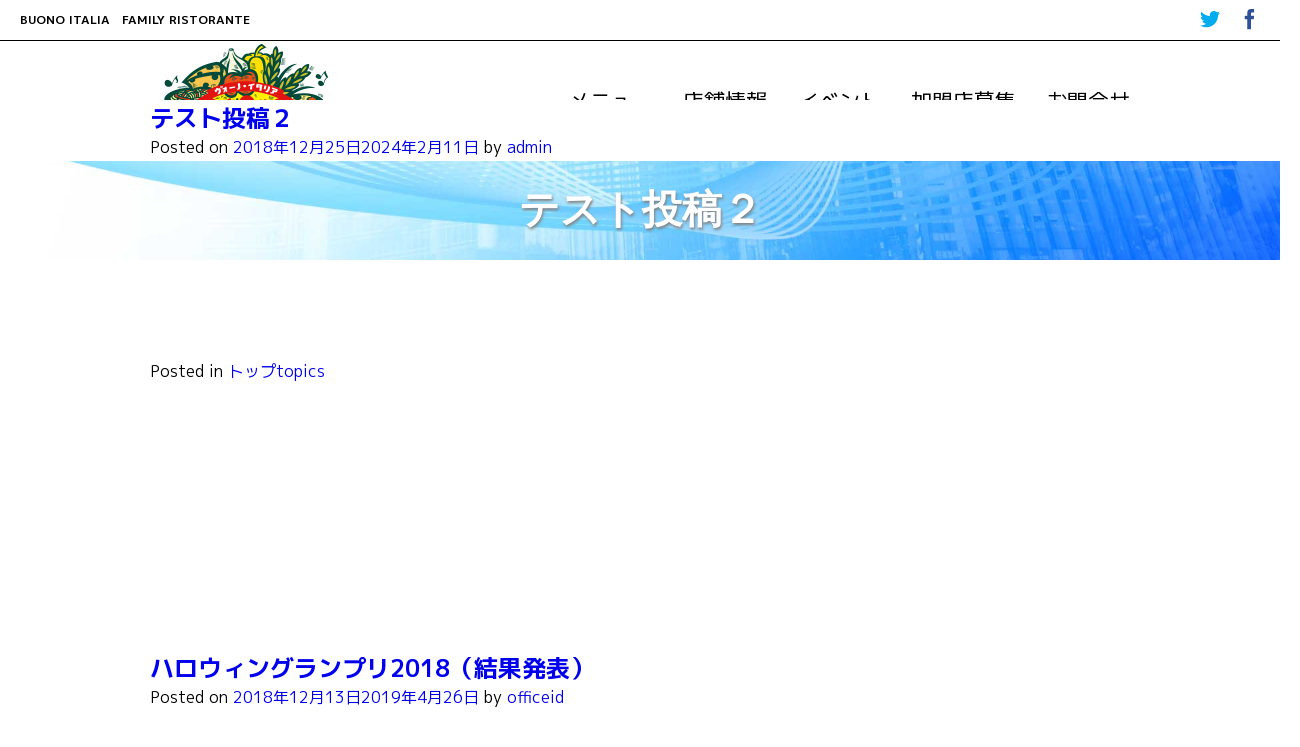

--- FILE ---
content_type: text/html; charset=UTF-8
request_url: https://buono-web.com/2018/12
body_size: 38504
content:
<!doctype html>
<html lang="ja">
<head><!-- Global site tag (gtag.js) - Google Analytics -->
<script async src="https://www.googletagmanager.com/gtag/js?id=UA-18924339-1"></script>
<script>
  window.dataLayer = window.dataLayer || [];
  function gtag(){dataLayer.push(arguments);}
  gtag('js', new Date());

  gtag('config', 'UA-18924339-1');
</script>

<meta charset="UTF-8">
<meta http-equiv="X-UA-Compatible" content="IE=edge">
<meta name="format-detection" content="telephone=no">
<meta name="viewport" content="width=device-width, initial-scale=1.0">

<link href="https://fonts.googleapis.com/css?family=Lobster" rel="stylesheet" type="text/css">
<script src="//ajax.googleapis.com/ajax/libs/jquery/1.11.0/jquery.min.js"></script>

<title>2018年12月 &#8211; ヴォーノ・イタリア　インフォメーション</title>
<meta name='robots' content='max-image-preview:large' />
<link rel='dns-prefetch' href='//secure.gravatar.com' />
<link rel='dns-prefetch' href='//stats.wp.com' />
<link rel='dns-prefetch' href='//v0.wordpress.com' />
<link rel="alternate" type="application/rss+xml" title="ヴォーノ・イタリア　インフォメーション &raquo; フィード" href="https://buono-web.com/feed" />
<link rel="alternate" type="application/rss+xml" title="ヴォーノ・イタリア　インフォメーション &raquo; コメントフィード" href="https://buono-web.com/comments/feed" />
<link rel='stylesheet' id='wp-block-library-css' href='https://buono-web.com/info/wp-includes/css/dist/block-library/style.min.css?ver=6.6.4' type='text/css' media='all' />
<link rel='stylesheet' id='mediaelement-css' href='https://buono-web.com/info/wp-includes/js/mediaelement/mediaelementplayer-legacy.min.css?ver=4.2.17' type='text/css' media='all' />
<link rel='stylesheet' id='wp-mediaelement-css' href='https://buono-web.com/info/wp-includes/js/mediaelement/wp-mediaelement.min.css?ver=6.6.4' type='text/css' media='all' />
<style id='jetpack-sharing-buttons-style-inline-css' type='text/css'>
.jetpack-sharing-buttons__services-list{display:flex;flex-direction:row;flex-wrap:wrap;gap:0;list-style-type:none;margin:5px;padding:0}.jetpack-sharing-buttons__services-list.has-small-icon-size{font-size:12px}.jetpack-sharing-buttons__services-list.has-normal-icon-size{font-size:16px}.jetpack-sharing-buttons__services-list.has-large-icon-size{font-size:24px}.jetpack-sharing-buttons__services-list.has-huge-icon-size{font-size:36px}@media print{.jetpack-sharing-buttons__services-list{display:none!important}}.editor-styles-wrapper .wp-block-jetpack-sharing-buttons{gap:0;padding-inline-start:0}ul.jetpack-sharing-buttons__services-list.has-background{padding:1.25em 2.375em}
</style>
<link rel='stylesheet' id='wp-components-css' href='https://buono-web.com/info/wp-includes/css/dist/components/style.min.css?ver=6.6.4' type='text/css' media='all' />
<link rel='stylesheet' id='wp-preferences-css' href='https://buono-web.com/info/wp-includes/css/dist/preferences/style.min.css?ver=6.6.4' type='text/css' media='all' />
<link rel='stylesheet' id='wp-block-editor-css' href='https://buono-web.com/info/wp-includes/css/dist/block-editor/style.min.css?ver=6.6.4' type='text/css' media='all' />
<link rel='stylesheet' id='wp-reusable-blocks-css' href='https://buono-web.com/info/wp-includes/css/dist/reusable-blocks/style.min.css?ver=6.6.4' type='text/css' media='all' />
<link rel='stylesheet' id='wp-patterns-css' href='https://buono-web.com/info/wp-includes/css/dist/patterns/style.min.css?ver=6.6.4' type='text/css' media='all' />
<link rel='stylesheet' id='wp-editor-css' href='https://buono-web.com/info/wp-includes/css/dist/editor/style.min.css?ver=6.6.4' type='text/css' media='all' />
<link rel='stylesheet' id='block-robo-gallery-style-css-css' href='https://buono-web.com/info/wp-content/plugins/robo-gallery/includes/extensions/block/dist/blocks.style.build.css?ver=3.2.21' type='text/css' media='all' />
<style id='classic-theme-styles-inline-css' type='text/css'>
/*! This file is auto-generated */
.wp-block-button__link{color:#fff;background-color:#32373c;border-radius:9999px;box-shadow:none;text-decoration:none;padding:calc(.667em + 2px) calc(1.333em + 2px);font-size:1.125em}.wp-block-file__button{background:#32373c;color:#fff;text-decoration:none}
</style>
<style id='global-styles-inline-css' type='text/css'>
:root{--wp--preset--aspect-ratio--square: 1;--wp--preset--aspect-ratio--4-3: 4/3;--wp--preset--aspect-ratio--3-4: 3/4;--wp--preset--aspect-ratio--3-2: 3/2;--wp--preset--aspect-ratio--2-3: 2/3;--wp--preset--aspect-ratio--16-9: 16/9;--wp--preset--aspect-ratio--9-16: 9/16;--wp--preset--color--black: #000000;--wp--preset--color--cyan-bluish-gray: #abb8c3;--wp--preset--color--white: #ffffff;--wp--preset--color--pale-pink: #f78da7;--wp--preset--color--vivid-red: #cf2e2e;--wp--preset--color--luminous-vivid-orange: #ff6900;--wp--preset--color--luminous-vivid-amber: #fcb900;--wp--preset--color--light-green-cyan: #7bdcb5;--wp--preset--color--vivid-green-cyan: #00d084;--wp--preset--color--pale-cyan-blue: #8ed1fc;--wp--preset--color--vivid-cyan-blue: #0693e3;--wp--preset--color--vivid-purple: #9b51e0;--wp--preset--gradient--vivid-cyan-blue-to-vivid-purple: linear-gradient(135deg,rgba(6,147,227,1) 0%,rgb(155,81,224) 100%);--wp--preset--gradient--light-green-cyan-to-vivid-green-cyan: linear-gradient(135deg,rgb(122,220,180) 0%,rgb(0,208,130) 100%);--wp--preset--gradient--luminous-vivid-amber-to-luminous-vivid-orange: linear-gradient(135deg,rgba(252,185,0,1) 0%,rgba(255,105,0,1) 100%);--wp--preset--gradient--luminous-vivid-orange-to-vivid-red: linear-gradient(135deg,rgba(255,105,0,1) 0%,rgb(207,46,46) 100%);--wp--preset--gradient--very-light-gray-to-cyan-bluish-gray: linear-gradient(135deg,rgb(238,238,238) 0%,rgb(169,184,195) 100%);--wp--preset--gradient--cool-to-warm-spectrum: linear-gradient(135deg,rgb(74,234,220) 0%,rgb(151,120,209) 20%,rgb(207,42,186) 40%,rgb(238,44,130) 60%,rgb(251,105,98) 80%,rgb(254,248,76) 100%);--wp--preset--gradient--blush-light-purple: linear-gradient(135deg,rgb(255,206,236) 0%,rgb(152,150,240) 100%);--wp--preset--gradient--blush-bordeaux: linear-gradient(135deg,rgb(254,205,165) 0%,rgb(254,45,45) 50%,rgb(107,0,62) 100%);--wp--preset--gradient--luminous-dusk: linear-gradient(135deg,rgb(255,203,112) 0%,rgb(199,81,192) 50%,rgb(65,88,208) 100%);--wp--preset--gradient--pale-ocean: linear-gradient(135deg,rgb(255,245,203) 0%,rgb(182,227,212) 50%,rgb(51,167,181) 100%);--wp--preset--gradient--electric-grass: linear-gradient(135deg,rgb(202,248,128) 0%,rgb(113,206,126) 100%);--wp--preset--gradient--midnight: linear-gradient(135deg,rgb(2,3,129) 0%,rgb(40,116,252) 100%);--wp--preset--font-size--small: 13px;--wp--preset--font-size--medium: 20px;--wp--preset--font-size--large: 36px;--wp--preset--font-size--x-large: 42px;--wp--preset--spacing--20: 0.44rem;--wp--preset--spacing--30: 0.67rem;--wp--preset--spacing--40: 1rem;--wp--preset--spacing--50: 1.5rem;--wp--preset--spacing--60: 2.25rem;--wp--preset--spacing--70: 3.38rem;--wp--preset--spacing--80: 5.06rem;--wp--preset--shadow--natural: 6px 6px 9px rgba(0, 0, 0, 0.2);--wp--preset--shadow--deep: 12px 12px 50px rgba(0, 0, 0, 0.4);--wp--preset--shadow--sharp: 6px 6px 0px rgba(0, 0, 0, 0.2);--wp--preset--shadow--outlined: 6px 6px 0px -3px rgba(255, 255, 255, 1), 6px 6px rgba(0, 0, 0, 1);--wp--preset--shadow--crisp: 6px 6px 0px rgba(0, 0, 0, 1);}:where(.is-layout-flex){gap: 0.5em;}:where(.is-layout-grid){gap: 0.5em;}body .is-layout-flex{display: flex;}.is-layout-flex{flex-wrap: wrap;align-items: center;}.is-layout-flex > :is(*, div){margin: 0;}body .is-layout-grid{display: grid;}.is-layout-grid > :is(*, div){margin: 0;}:where(.wp-block-columns.is-layout-flex){gap: 2em;}:where(.wp-block-columns.is-layout-grid){gap: 2em;}:where(.wp-block-post-template.is-layout-flex){gap: 1.25em;}:where(.wp-block-post-template.is-layout-grid){gap: 1.25em;}.has-black-color{color: var(--wp--preset--color--black) !important;}.has-cyan-bluish-gray-color{color: var(--wp--preset--color--cyan-bluish-gray) !important;}.has-white-color{color: var(--wp--preset--color--white) !important;}.has-pale-pink-color{color: var(--wp--preset--color--pale-pink) !important;}.has-vivid-red-color{color: var(--wp--preset--color--vivid-red) !important;}.has-luminous-vivid-orange-color{color: var(--wp--preset--color--luminous-vivid-orange) !important;}.has-luminous-vivid-amber-color{color: var(--wp--preset--color--luminous-vivid-amber) !important;}.has-light-green-cyan-color{color: var(--wp--preset--color--light-green-cyan) !important;}.has-vivid-green-cyan-color{color: var(--wp--preset--color--vivid-green-cyan) !important;}.has-pale-cyan-blue-color{color: var(--wp--preset--color--pale-cyan-blue) !important;}.has-vivid-cyan-blue-color{color: var(--wp--preset--color--vivid-cyan-blue) !important;}.has-vivid-purple-color{color: var(--wp--preset--color--vivid-purple) !important;}.has-black-background-color{background-color: var(--wp--preset--color--black) !important;}.has-cyan-bluish-gray-background-color{background-color: var(--wp--preset--color--cyan-bluish-gray) !important;}.has-white-background-color{background-color: var(--wp--preset--color--white) !important;}.has-pale-pink-background-color{background-color: var(--wp--preset--color--pale-pink) !important;}.has-vivid-red-background-color{background-color: var(--wp--preset--color--vivid-red) !important;}.has-luminous-vivid-orange-background-color{background-color: var(--wp--preset--color--luminous-vivid-orange) !important;}.has-luminous-vivid-amber-background-color{background-color: var(--wp--preset--color--luminous-vivid-amber) !important;}.has-light-green-cyan-background-color{background-color: var(--wp--preset--color--light-green-cyan) !important;}.has-vivid-green-cyan-background-color{background-color: var(--wp--preset--color--vivid-green-cyan) !important;}.has-pale-cyan-blue-background-color{background-color: var(--wp--preset--color--pale-cyan-blue) !important;}.has-vivid-cyan-blue-background-color{background-color: var(--wp--preset--color--vivid-cyan-blue) !important;}.has-vivid-purple-background-color{background-color: var(--wp--preset--color--vivid-purple) !important;}.has-black-border-color{border-color: var(--wp--preset--color--black) !important;}.has-cyan-bluish-gray-border-color{border-color: var(--wp--preset--color--cyan-bluish-gray) !important;}.has-white-border-color{border-color: var(--wp--preset--color--white) !important;}.has-pale-pink-border-color{border-color: var(--wp--preset--color--pale-pink) !important;}.has-vivid-red-border-color{border-color: var(--wp--preset--color--vivid-red) !important;}.has-luminous-vivid-orange-border-color{border-color: var(--wp--preset--color--luminous-vivid-orange) !important;}.has-luminous-vivid-amber-border-color{border-color: var(--wp--preset--color--luminous-vivid-amber) !important;}.has-light-green-cyan-border-color{border-color: var(--wp--preset--color--light-green-cyan) !important;}.has-vivid-green-cyan-border-color{border-color: var(--wp--preset--color--vivid-green-cyan) !important;}.has-pale-cyan-blue-border-color{border-color: var(--wp--preset--color--pale-cyan-blue) !important;}.has-vivid-cyan-blue-border-color{border-color: var(--wp--preset--color--vivid-cyan-blue) !important;}.has-vivid-purple-border-color{border-color: var(--wp--preset--color--vivid-purple) !important;}.has-vivid-cyan-blue-to-vivid-purple-gradient-background{background: var(--wp--preset--gradient--vivid-cyan-blue-to-vivid-purple) !important;}.has-light-green-cyan-to-vivid-green-cyan-gradient-background{background: var(--wp--preset--gradient--light-green-cyan-to-vivid-green-cyan) !important;}.has-luminous-vivid-amber-to-luminous-vivid-orange-gradient-background{background: var(--wp--preset--gradient--luminous-vivid-amber-to-luminous-vivid-orange) !important;}.has-luminous-vivid-orange-to-vivid-red-gradient-background{background: var(--wp--preset--gradient--luminous-vivid-orange-to-vivid-red) !important;}.has-very-light-gray-to-cyan-bluish-gray-gradient-background{background: var(--wp--preset--gradient--very-light-gray-to-cyan-bluish-gray) !important;}.has-cool-to-warm-spectrum-gradient-background{background: var(--wp--preset--gradient--cool-to-warm-spectrum) !important;}.has-blush-light-purple-gradient-background{background: var(--wp--preset--gradient--blush-light-purple) !important;}.has-blush-bordeaux-gradient-background{background: var(--wp--preset--gradient--blush-bordeaux) !important;}.has-luminous-dusk-gradient-background{background: var(--wp--preset--gradient--luminous-dusk) !important;}.has-pale-ocean-gradient-background{background: var(--wp--preset--gradient--pale-ocean) !important;}.has-electric-grass-gradient-background{background: var(--wp--preset--gradient--electric-grass) !important;}.has-midnight-gradient-background{background: var(--wp--preset--gradient--midnight) !important;}.has-small-font-size{font-size: var(--wp--preset--font-size--small) !important;}.has-medium-font-size{font-size: var(--wp--preset--font-size--medium) !important;}.has-large-font-size{font-size: var(--wp--preset--font-size--large) !important;}.has-x-large-font-size{font-size: var(--wp--preset--font-size--x-large) !important;}
:where(.wp-block-post-template.is-layout-flex){gap: 1.25em;}:where(.wp-block-post-template.is-layout-grid){gap: 1.25em;}
:where(.wp-block-columns.is-layout-flex){gap: 2em;}:where(.wp-block-columns.is-layout-grid){gap: 2em;}
:root :where(.wp-block-pullquote){font-size: 1.5em;line-height: 1.6;}
</style>
<link rel='stylesheet' id='napoli-napolis-style-css' href='https://buono-web.com/info/wp-content/themes/BuonoWeb/style.css?ver=6.6.4' type='text/css' media='all' />
<link rel='stylesheet' id='jetpack_css-css' href='https://buono-web.com/info/wp-content/plugins/jetpack/css/jetpack.css?ver=13.8.2' type='text/css' media='all' />
<!--n2css--><link rel="https://api.w.org/" href="https://buono-web.com/wp-json/" /><link rel="EditURI" type="application/rsd+xml" title="RSD" href="https://buono-web.com/info/xmlrpc.php?rsd" />
<meta name="generator" content="WordPress 6.6.4" />
	<style>img#wpstats{display:none}</style>
		<style type="text/css">.recentcomments a{display:inline !important;padding:0 !important;margin:0 !important;}</style>		<style type="text/css" id="wp-custom-css">
			.wp-block-image img {
 height: auto;
}		</style>
		<!-- ## NXS/OG ## --><!-- ## NXSOGTAGS ## --><!-- ## NXS/OG ## -->
<script src="https://buono-web.com/info/wp-content/themes/BuonoWeb/script.js"></script>
<link rel="stylesheet" href="https://buono-web.com/info/wp-content/themes/BuonoWeb/smp.css" type="text/css" />
<link rel="shortcut icon" type="image/x-icon" href="favicon.ico">

<link rel="stylesheet" href="https://buono-web.com/info/wp-content/themes/BuonoWeb/icomoon/style.css">

<link rel="stylesheet" href="https://fonts.googleapis.com/earlyaccess/mplus1p.css">
</head>

<body class="archive date hfeed">
<header>
<div id="site-bar">
<h1><a href="https://buono-web.com/">BUONO ITALIA　<span class="nopc"><br></span>FAMILY RISTORANTE</a></h1>
<ul class="web-logo-font">
<li class="twitter-btn-icon">
<a href="https://twitter.com/buono_italia_tw" class="twitter-btn-icon-link"><span class="icon-twitter"></span></a>
</li>
<li class="facebook-btn-icon">
<a href="https://www.facebook.com/%E3%83%B4%E3%82%A9%E3%83%BC%E3%83%8E%E3%82%A4%E3%82%BF%E3%83%AA%E3%82%A2-234969160506045" class="facebook-btn-icon-link"><span class="icon-facebook"></span></a>
</li>
<!--
<li class="google-plus-btn-icon">
<a href="#" class="google-plus-btn-icon-link"><span class="icon-googleplus"></span></a>
</li>
<li class="line-btn-icon">
<a href="#" class="line-btn-icon-link"><span class="icon-line"></a>
</li>
-->
</ul>
</div><!-- #site-bar -->
<nav id="site-navigation" class="clearfix width-fixed autOver">
<p id="topLogo"><a href="https://buono-web.com/"><img src="https://buono-web.com/info/wp-content/themes/BuonoWeb/images/top_logo.png" alt="ヴォーノ・イタリア"></a></p>
<a href="" class="menu-toggle"><img src="https://buono-web.com/info/wp-content/themes/BuonoWeb/images/navi_smp.png" alt="navi"></a>
<div class="menu-menu-1-container"><ul id="primary-menu" class="menu"><li id="menu-item-5706" class="menu-item menu-item-type-post_type menu-item-object-page menu-item-5706"><a href="https://buono-web.com/page_menu">メニュー</a></li>
<li id="menu-item-5709" class="menu-item menu-item-type-post_type menu-item-object-page menu-item-5709"><a href="https://buono-web.com/page_shop">店舗情報</a></li>
<li id="menu-item-7046" class="menu-item menu-item-type-post_type menu-item-object-page menu-item-7046"><a href="https://buono-web.com/page-event">イベント</a></li>
<li id="menu-item-5700" class="menu-item menu-item-type-post_type menu-item-object-page menu-item-5700"><a href="https://buono-web.com/page_fc">加盟店募集</a></li>
<li id="menu-item-6529" class="menu-item menu-item-type-post_type menu-item-object-page menu-item-6529"><a href="https://buono-web.com/page_contact">お問合せ</a></li>
</ul></div></nav><!-- #site-navigation -->
</header><!-- #masthead -->
<div id="page-header">
<h2 id="page-title" class="ptitle-%e3%83%86%e3%82%b9%e3%83%88%e6%8a%95%e7%a8%bf%ef%bc%92">テスト投稿２</h2>
</div><!-- #page-header -->

<div id="content" class="%e3%83%86%e3%82%b9%e3%83%88%e6%8a%95%e7%a8%bf%ef%bc%92">
<main id="main" class="site-main">

	<div id="primary" class="content-area">
		<main id="main" class="site-main">

		
			<header class="page-header">
				<h1 class="page-title">月: <span>2018年12月</span></h1>			</header><!-- .page-header -->

			
<article id="post-6733" class="post-6733 post type-post status-publish format-standard hentry category-topics">
	<header class="entry-header">
		<h2 class="entry-title"><a href="https://buono-web.com/%e3%83%86%e3%82%b9%e3%83%88%e6%8a%95%e7%a8%bf%ef%bc%92.html" rel="bookmark">テスト投稿２</a></h2>		<div class="entry-meta">
			<span class="posted-on">Posted on <a href="https://buono-web.com/%e3%83%86%e3%82%b9%e3%83%88%e6%8a%95%e7%a8%bf%ef%bc%92.html" rel="bookmark"><time class="entry-date published" datetime="2018-12-25T17:58:47+09:00">2018年12月25日</time><time class="updated" datetime="2024-02-11T08:12:12+09:00">2024年2月11日</time></a></span><span class="byline"> by <span class="author vcard"><a class="url fn n" href="https://buono-web.com/author/admin">admin</a></span></span>		</div><!-- .entry-meta -->
			</header><!-- .entry-header -->

	<div class="entry-content">
			</div><!-- .entry-content -->

	<footer class="entry-footer">
		<span class="cat-links">Posted in <a href="https://buono-web.com/category/pageinfo/topics" rel="category tag">トップtopics</a></span>	</footer><!-- .entry-footer -->
</article><!-- #post-6733 -->

<article id="post-4321" class="post-4321 post type-post status-publish format-standard has-post-thumbnail hentry category-event">
	<header class="entry-header">
		<h2 class="entry-title"><a href="https://buono-web.com/hwgp.html" rel="bookmark">ハロウィングランプリ2018（結果発表）</a></h2>		<div class="entry-meta">
			<span class="posted-on">Posted on <a href="https://buono-web.com/hwgp.html" rel="bookmark"><time class="entry-date published" datetime="2018-12-13T14:48:09+09:00">2018年12月13日</time><time class="updated" datetime="2019-04-26T13:52:51+09:00">2019年4月26日</time></a></span><span class="byline"> by <span class="author vcard"><a class="url fn n" href="https://buono-web.com/author/officeid">officeid</a></span></span>		</div><!-- .entry-meta -->
			</header><!-- .entry-header -->

	<div class="entry-content">
		<h4><strong><span style="color: #ff0000;">ヴォーノ・イタリア　スタッフ限定　ハロウィングランプリ結果発表！！</span></strong></h4>
<p>今年もお客様に楽しんで頂く為に、各店たくさんのスタッフが仮装してくれました♪</p>
<p><strong style="color: #ff0000;">優秀店舗を選出しました！</strong></p>
<h3><strong>【優秀店舗：三鷹店】</strong><strong><br />
</strong></h3>
<style type="text/css" scoped>.rbs_gallery_6969bd012ce1fSpinner{
				margin: 50px auto;
				width: 50px;
				height: 40px;
				text-align: center;
				font-size: 10px;
			}
			.rbs_gallery_6969bd012ce1fSpinner > div{
			  background-color: #333;
			  height: 100%;
			  width: 6px;
			  display: inline-block;
			  -webkit-animation: rbs_gallery_6969bd012ce1f-stretchdelay 1.2s infinite ease-in-out;
			  animation: rbs_gallery_6969bd012ce1f-stretchdelay 1.2s infinite ease-in-out;
			}
			.rbs_gallery_6969bd012ce1fSpinner .rbs_gallery_6969bd012ce1fRect2 {
			  -webkit-animation-delay: -1.1s;
			  animation-delay: -1.1s;
			}
			.rbs_gallery_6969bd012ce1fSpinner .rbs_gallery_6969bd012ce1fRect3 {
			  -webkit-animation-delay: -1.0s;
			  animation-delay: -1.0s;
			}
			.rbs_gallery_6969bd012ce1fSpinner .rbs_gallery_6969bd012ce1fRect4 {
			  -webkit-animation-delay: -0.9s;
			  animation-delay: -0.9s;
			}
			.rbs_gallery_6969bd012ce1fSpinner .rbs_gallery_6969bd012ce1fRect5 {
			  -webkit-animation-delay: -0.8s;
			  animation-delay: -0.8s;
			}
			@-webkit-keyframes rbs_gallery_6969bd012ce1f-stretchdelay {
			  0%, 40%, 100% { -webkit-transform: scaleY(0.4) }  
			  20% { -webkit-transform: scaleY(1.0) }
			}
			@keyframes rbs_gallery_6969bd012ce1f-stretchdelay {
			  0%, 40%, 100% { 
			    transform: scaleY(0.4);
			    -webkit-transform: scaleY(0.4);
			  }  20% { 
			    transform: scaleY(1.0);
			    -webkit-transform: scaleY(1.0);
			  }
			}
		</style><div class="robo-gallery-wrap robo-gallery-wrap-id6666 robo-gallery-" ><div id="rbs_gallery_6969bd012ce1f-block-loader" class="rbs_gallery_6969bd012ce1fSpinner"><div class="rbs_gallery_6969bd012ce1fRect1"></div> <div class="rbs_gallery_6969bd012ce1fRect2"></div> <div class="rbs_gallery_6969bd012ce1fRect3"></div> <div class="rbs_gallery_6969bd012ce1fRect4"></div> <div class="rbs_gallery_6969bd012ce1fRect5"></div></div><div class="rbs_gallery_button  rbs_gallery_align_left" id="rbs_gallery_6969bd012ce1ffilter" style=" display: none;" ></div><div id="robo_gallery_main_block_rbs_gallery_6969bd012ce1f" class="robogallery-gallery-6666" style="width:100%;  display: none;"><div id="rbs_gallery_6969bd012ce1f" data-options="rbs_gallery_6969bd012ce1f" style="width:100%;" class="robo_gallery  "><div class="rbs-img  category6666 " ><div class="rbs-img-image   rbs-lightbox " ><div class="rbs-img-thumbs"  data-thumbnail="https://buono-web.com/info/wp-content/uploads/2018/12/IMG_0184-300x300.jpeg"  title="IMG_0184"  data-width="300"  data-height="300" ></div><div class="rbs-img-data-popup"  data-popup="https://buono-web.com/info/wp-content/uploads/2018/12/IMG_0184.jpeg"  title="IMG_0184" ></div><div class="thumbnail-overlay"><div class="rbsTitle ">IMG_0184</div><div class="rbsIcons"><i class="fa fa-search-plus rbsZoomIcon " ></i></div></div></div></div><div class="rbs-img  category6666 " ><div class="rbs-img-image   rbs-lightbox " ><div class="rbs-img-thumbs"  data-thumbnail="https://buono-web.com/info/wp-content/uploads/2018/12/IMG_0185-208x300.jpeg"  title="IMG_0185"  data-width="208"  data-height="300" ></div><div class="rbs-img-data-popup"  data-popup="https://buono-web.com/info/wp-content/uploads/2018/12/IMG_0185.jpeg"  title="IMG_0185" ></div><div class="thumbnail-overlay"><div class="rbsTitle ">IMG_0185</div><div class="rbsIcons"><i class="fa fa-search-plus rbsZoomIcon " ></i></div></div></div></div><div class="rbs-img  category6666 " ><div class="rbs-img-image   rbs-lightbox " ><div class="rbs-img-thumbs"  data-thumbnail="https://buono-web.com/info/wp-content/uploads/2018/12/IMG_0186-208x300.jpeg"  title="IMG_0186"  data-width="208"  data-height="300" ></div><div class="rbs-img-data-popup"  data-popup="https://buono-web.com/info/wp-content/uploads/2018/12/IMG_0186.jpeg"  title="IMG_0186" ></div><div class="thumbnail-overlay"><div class="rbsTitle ">IMG_0186</div><div class="rbsIcons"><i class="fa fa-search-plus rbsZoomIcon " ></i></div></div></div></div><div class="rbs-img  category6666 " ><div class="rbs-img-image   rbs-lightbox " ><div class="rbs-img-thumbs"  data-thumbnail="https://buono-web.com/info/wp-content/uploads/2018/12/IMG_0187-208x300.jpeg"  title="IMG_0187"  data-width="208"  data-height="300" ></div><div class="rbs-img-data-popup"  data-popup="https://buono-web.com/info/wp-content/uploads/2018/12/IMG_0187.jpeg"  title="IMG_0187" ></div><div class="thumbnail-overlay"><div class="rbsTitle ">IMG_0187</div><div class="rbsIcons"><i class="fa fa-search-plus rbsZoomIcon " ></i></div></div></div></div><div class="rbs-img  category6666 " ><div class="rbs-img-image   rbs-lightbox " ><div class="rbs-img-thumbs"  data-thumbnail="https://buono-web.com/info/wp-content/uploads/2018/12/IMG_0189-208x300.jpeg"  title="IMG_0189"  data-width="208"  data-height="300" ></div><div class="rbs-img-data-popup"  data-popup="https://buono-web.com/info/wp-content/uploads/2018/12/IMG_0189.jpeg"  title="IMG_0189" ></div><div class="thumbnail-overlay"><div class="rbsTitle ">IMG_0189</div><div class="rbsIcons"><i class="fa fa-search-plus rbsZoomIcon " ></i></div></div></div></div><div class="rbs-img  category6666 " ><div class="rbs-img-image   rbs-lightbox " ><div class="rbs-img-thumbs"  data-thumbnail="https://buono-web.com/info/wp-content/uploads/2018/12/IMG_0188-208x300.jpeg"  title="IMG_0188"  data-width="208"  data-height="300" ></div><div class="rbs-img-data-popup"  data-popup="https://buono-web.com/info/wp-content/uploads/2018/12/IMG_0188.jpeg"  title="IMG_0188" ></div><div class="thumbnail-overlay"><div class="rbsTitle ">IMG_0188</div><div class="rbsIcons"><i class="fa fa-search-plus rbsZoomIcon " ></i></div></div></div></div></div></div></div><script>var rbs_gallery_6969bd012ce1f = {"version":"3.2.21","id":6666,"class":"id6666","roboGalleryDelay":1000,"mainContainer":"#robo_gallery_main_block_rbs_gallery_6969bd012ce1f","loadingContainer":"#rbs_gallery_6969bd012ce1f-block-loader","loadingContainerObj":"rbs_gallery_6969bd012ce1f-block-loader","columnWidth":"auto","columns":3,"resolutions":[{"columnWidth":"auto","columns":3,"maxWidth":960},{"columnWidth":"auto","columns":2,"maxWidth":650},{"columnWidth":"auto","columns":1,"maxWidth":450}],"lightboxOptions":{"gallery":{"enabled":true,"tCounter":"%curr% of %total%"}},"overlayEffect":"direction-aware-fade","boxesToLoadStart":12,"boxesToLoad":8,"waitUntilThumbLoads":1,"LoadingWord":"Loading...","loadMoreWord":"Load More","noMoreEntriesWord":"No More Entries","horizontalSpaceBetweenBoxes":15,"verticalSpaceBetweenBoxes":15,"lazyLoad":1,"wrapContainer":"#robo-gallery-wrap-rbs_gallery_6969bd012ce1f","filterContainer":"#rbs_gallery_6969bd012ce1ffilter","loadMoreClass":"button-flat-primary button-large "};</script>
<p>&nbsp;</p>
	</div><!-- .entry-content -->

	<footer class="entry-footer">
		<span class="cat-links">Posted in <a href="https://buono-web.com/category/event" rel="category tag">イベント</a></span>	</footer><!-- .entry-footer -->
</article><!-- #post-4321 -->

		</main><!-- #main -->
	</div><!-- #primary -->


<aside id="secondary" class="widget-area">
	<section id="search-2" class="widget widget_search"><form role="search" method="get" class="search-form" action="https://buono-web.com/">
				<label>
					<span class="screen-reader-text">検索:</span>
					<input type="search" class="search-field" placeholder="検索&hellip;" value="" name="s" />
				</label>
				<input type="submit" class="search-submit" value="検索" />
			</form></section>
		<section id="recent-posts-2" class="widget widget_recent_entries">
		<h2 class="widget-title">最近の投稿</h2>
		<ul>
											<li>
					<a href="https://buono-web.com/%e3%81%8a%e9%a1%98%e3%81%84%ef%bc%9a%e5%a4%a7%e5%ba%9c%e5%ba%97.html">お願い：大府店</a>
									</li>
											<li>
					<a href="https://buono-web.com/%e3%82%ab%e3%83%8b%e3%82%af%e3%83%aa%e3%83%bc%e3%83%a0%e3%83%91%e3%82%b9%e3%82%bf.html">カニクリームパスタ</a>
									</li>
											<li>
					<a href="https://buono-web.com/%e8%b1%9a%e8%82%89%e3%81%a8%e3%82%b4%e3%83%9c%e3%82%a6%e3%81%ae%e3%83%8a%e3%83%9d%e3%83%aa%e3%82%bf%e3%83%b3.html">豚肉とゴボウのナポリタン</a>
									</li>
											<li>
					<a href="https://buono-web.com/%e9%b4%a8%e3%81%a8%e9%95%b7%e3%81%ad%e3%81%8e%e3%81%ae%e3%82%aa%e3%82%a4%e3%83%ab%e3%82%bd%e3%83%bc%e3%82%b9.html">鴨と長ねぎのオイルソース</a>
									</li>
											<li>
					<a href="https://buono-web.com/%e8%b1%9a%e8%82%89%e3%81%a8%e7%99%bd%e8%8f%9c%e3%81%ae%e5%92%8c%e9%a2%a8%e3%81%8a%e3%82%8d%e3%81%97%e3%83%91%e3%82%b9%e3%82%bf.html">豚肉と白菜の和風おろしパスタ</a>
									</li>
					</ul>

		</section><section id="recent-comments-2" class="widget widget_recent_comments"><h2 class="widget-title">最近のコメント</h2><ul id="recentcomments"></ul></section><section id="archives-2" class="widget widget_archive"><h2 class="widget-title">アーカイブ</h2>
			<ul>
					<li><a href='https://buono-web.com/2026/01'>2026年1月</a></li>
	<li><a href='https://buono-web.com/2025/12'>2025年12月</a></li>
	<li><a href='https://buono-web.com/2025/11'>2025年11月</a></li>
	<li><a href='https://buono-web.com/2024/07'>2024年7月</a></li>
	<li><a href='https://buono-web.com/2024/06'>2024年6月</a></li>
	<li><a href='https://buono-web.com/2024/03'>2024年3月</a></li>
	<li><a href='https://buono-web.com/2022/09'>2022年9月</a></li>
	<li><a href='https://buono-web.com/2022/05'>2022年5月</a></li>
	<li><a href='https://buono-web.com/2022/03'>2022年3月</a></li>
	<li><a href='https://buono-web.com/2021/07'>2021年7月</a></li>
	<li><a href='https://buono-web.com/2020/05'>2020年5月</a></li>
	<li><a href='https://buono-web.com/2020/04'>2020年4月</a></li>
	<li><a href='https://buono-web.com/2019/05'>2019年5月</a></li>
	<li><a href='https://buono-web.com/2019/04'>2019年4月</a></li>
	<li><a href='https://buono-web.com/2018/12' aria-current="page">2018年12月</a></li>
	<li><a href='https://buono-web.com/2017/10'>2017年10月</a></li>
	<li><a href='https://buono-web.com/2017/06'>2017年6月</a></li>
	<li><a href='https://buono-web.com/2017/04'>2017年4月</a></li>
	<li><a href='https://buono-web.com/2017/03'>2017年3月</a></li>
	<li><a href='https://buono-web.com/2016/07'>2016年7月</a></li>
	<li><a href='https://buono-web.com/2016/06'>2016年6月</a></li>
	<li><a href='https://buono-web.com/2016/04'>2016年4月</a></li>
	<li><a href='https://buono-web.com/2016/03'>2016年3月</a></li>
	<li><a href='https://buono-web.com/2015/08'>2015年8月</a></li>
	<li><a href='https://buono-web.com/2015/04'>2015年4月</a></li>
	<li><a href='https://buono-web.com/2015/03'>2015年3月</a></li>
	<li><a href='https://buono-web.com/2014/12'>2014年12月</a></li>
	<li><a href='https://buono-web.com/2014/11'>2014年11月</a></li>
	<li><a href='https://buono-web.com/2014/09'>2014年9月</a></li>
	<li><a href='https://buono-web.com/2014/08'>2014年8月</a></li>
	<li><a href='https://buono-web.com/2014/07'>2014年7月</a></li>
	<li><a href='https://buono-web.com/2014/04'>2014年4月</a></li>
	<li><a href='https://buono-web.com/2014/03'>2014年3月</a></li>
	<li><a href='https://buono-web.com/2014/01'>2014年1月</a></li>
	<li><a href='https://buono-web.com/2013/12'>2013年12月</a></li>
	<li><a href='https://buono-web.com/2013/11'>2013年11月</a></li>
	<li><a href='https://buono-web.com/2013/09'>2013年9月</a></li>
	<li><a href='https://buono-web.com/2013/08'>2013年8月</a></li>
	<li><a href='https://buono-web.com/2013/06'>2013年6月</a></li>
	<li><a href='https://buono-web.com/2013/05'>2013年5月</a></li>
	<li><a href='https://buono-web.com/2013/04'>2013年4月</a></li>
	<li><a href='https://buono-web.com/2013/03'>2013年3月</a></li>
	<li><a href='https://buono-web.com/2013/02'>2013年2月</a></li>
	<li><a href='https://buono-web.com/2013/01'>2013年1月</a></li>
	<li><a href='https://buono-web.com/2012/12'>2012年12月</a></li>
	<li><a href='https://buono-web.com/2012/11'>2012年11月</a></li>
	<li><a href='https://buono-web.com/2012/10'>2012年10月</a></li>
	<li><a href='https://buono-web.com/2012/09'>2012年9月</a></li>
	<li><a href='https://buono-web.com/2012/08'>2012年8月</a></li>
	<li><a href='https://buono-web.com/2012/07'>2012年7月</a></li>
	<li><a href='https://buono-web.com/2012/06'>2012年6月</a></li>
	<li><a href='https://buono-web.com/2012/05'>2012年5月</a></li>
	<li><a href='https://buono-web.com/2012/04'>2012年4月</a></li>
	<li><a href='https://buono-web.com/2012/03'>2012年3月</a></li>
	<li><a href='https://buono-web.com/2012/02'>2012年2月</a></li>
	<li><a href='https://buono-web.com/2012/01'>2012年1月</a></li>
	<li><a href='https://buono-web.com/2011/12'>2011年12月</a></li>
	<li><a href='https://buono-web.com/2011/11'>2011年11月</a></li>
	<li><a href='https://buono-web.com/2011/10'>2011年10月</a></li>
	<li><a href='https://buono-web.com/2011/09'>2011年9月</a></li>
	<li><a href='https://buono-web.com/2011/08'>2011年8月</a></li>
	<li><a href='https://buono-web.com/2011/07'>2011年7月</a></li>
	<li><a href='https://buono-web.com/2011/06'>2011年6月</a></li>
	<li><a href='https://buono-web.com/2011/04'>2011年4月</a></li>
	<li><a href='https://buono-web.com/2010/11'>2010年11月</a></li>
	<li><a href='https://buono-web.com/2010/08'>2010年8月</a></li>
	<li><a href='https://buono-web.com/2010/06'>2010年6月</a></li>
			</ul>

			</section><section id="categories-2" class="widget widget_categories"><h2 class="widget-title">カテゴリー</h2>
			<ul>
					<li class="cat-item cat-item-16"><a href="https://buono-web.com/category/menu/season">期間限定メニュー</a>
</li>
	<li class="cat-item cat-item-20"><a href="https://buono-web.com/category/pageinfo/topinfo">トップWhatsNew</a>
</li>
	<li class="cat-item cat-item-31"><a href="https://buono-web.com/category/shop/%e6%84%9b%e7%9f%a5%e7%9c%8c">愛知県</a>
</li>
	<li class="cat-item cat-item-7"><a href="https://buono-web.com/category/menu/pasta">パスタ</a>
</li>
	<li class="cat-item cat-item-23"><a href="https://buono-web.com/category/event">イベント</a>
</li>
	<li class="cat-item cat-item-32"><a href="https://buono-web.com/category/shop/%e5%b2%90%e9%98%9c%e7%9c%8c">岐阜県</a>
</li>
	<li class="cat-item cat-item-3"><a href="https://buono-web.com/category/pageinfo/topics">トップtopics</a>
</li>
	<li class="cat-item cat-item-8"><a href="https://buono-web.com/category/menu/pizza">ピッツァ</a>
</li>
	<li class="cat-item cat-item-19"><a href="https://buono-web.com/category/pageinfo/shopinfo">ショップインフォ</a>
</li>
	<li class="cat-item cat-item-6"><a href="https://buono-web.com/category/menu">メニュー</a>
</li>
	<li class="cat-item cat-item-9"><a href="https://buono-web.com/category/menu/gnocchi">ニョッキ</a>
</li>
	<li class="cat-item cat-item-4"><a href="https://buono-web.com/category/publicity">パブリシティ実績</a>
</li>
	<li class="cat-item cat-item-11"><a href="https://buono-web.com/category/menu/variety">バラエティ</a>
</li>
	<li class="cat-item cat-item-1"><a href="https://buono-web.com/category/%e6%9c%aa%e5%88%86%e9%a1%9e">未分類</a>
</li>
	<li class="cat-item cat-item-38"><a href="https://buono-web.com/category/shop/%e8%8c%a8%e5%9f%8e%e7%9c%8c">茨城県</a>
</li>
			</ul>

			</section><section id="meta-2" class="widget widget_meta"><h2 class="widget-title">メタ情報</h2>
		<ul>
						<li><a href="https://buono-web.com/info/wp-login.php">ログイン</a></li>
			<li><a href="https://buono-web.com/feed">投稿フィード</a></li>
			<li><a href="https://buono-web.com/comments/feed">コメントフィード</a></li>

			<li><a href="https://ja.wordpress.org/">WordPress.org</a></li>
		</ul>

		</section></aside><!-- #secondary -->

</main><!-- #main -->
</div><!-- #content -->



<footer>
<div class="flexbox width-fixed">
<div id="ft1" class="ftArea">
<h2>ABOUT US</h2>
<hr>
<ul>
<li><a href="https://buono-web.com/page_company">会社概要</a></li>
<li><a href="http://recruit.nuk-c.jp/">採用情報</a></li>
<li><a href="https://buono-web.com/privacypolicy">プライバシー・ポリシー</a></li>
</ul>
</div>
<div id="ft2" class="ftArea">
<h2>SITE MAP</h2>
<hr>
<ul class="outOver">
<li><a href="https://buono-web.com">ホーム</a></li>
<!--<li><a href="">▶ お知らせ</a></li>-->
<li><a href="https://buono-web.com/page_menu">メニュー</a></li>
<li><a href="https://buono-web.com/page_shop">店舗情報</a></li>
</ul>
</div>
<div id="ft3" class="ftArea autOver">
<h2>SITE MAP</h2>
<hr>
<ul class="outOver">
<!-- <li><a href="https://buono-web.com/page_reserve">ご予約</a></li> -->
<li><a href="https://buono-web.com/page-event">イベント</a></li>
<li><a href="https://buono-web.com/page_fc">加盟店募集</a></li>
<li><a href="https://buono-web.com/page_contact">お問合せ</a></li>
</ul>
</div>
</div>

<div id="copy">(C) BUONO ITALIA All Rights Reserved.</div>

</footer>

<link rel='stylesheet' id='gallery-css' href='https://buono-web.com/info/wp-content/plugins/robo-gallery/css/gallery.css?ver=3.2.21' type='text/css' media='all' />
<link rel='stylesheet' id='font-css' href='https://buono-web.com/info/wp-content/plugins/robo-gallery/css/gallery.font.css?ver=3.2.21' type='text/css' media='all' />
<link rel='stylesheet' id='robo-gallery-dynamic-id6666-css' href='https://buono-web.com/info/wp-content/plugins/robo-gallery/cache/css/robo_gallery_css_id6666_62223fd242fdb.css?ver=3.2.21' type='text/css' media='all' />
<script type="text/javascript" src="https://buono-web.com/info/wp-content/themes/BuonoWeb/js/navigation.js?ver=20151215" id="napoli-napolis-navigation-js"></script>
<script type="text/javascript" src="https://buono-web.com/info/wp-content/themes/BuonoWeb/js/skip-link-focus-fix.js?ver=20151215" id="napoli-napolis-skip-link-focus-fix-js"></script>
<script type="text/javascript" src="https://stats.wp.com/e-202603.js" id="jetpack-stats-js" data-wp-strategy="defer"></script>
<script type="text/javascript" id="jetpack-stats-js-after">
/* <![CDATA[ */
_stq = window._stq || [];
_stq.push([ "view", JSON.parse("{\"v\":\"ext\",\"blog\":\"156057980\",\"post\":\"0\",\"tz\":\"9\",\"srv\":\"buono-web.com\",\"j\":\"1:13.8.2\"}") ]);
_stq.push([ "clickTrackerInit", "156057980", "0" ]);
/* ]]> */
</script>
<script type="text/javascript" src="https://buono-web.com/info/wp-content/plugins/robo-gallery/js/robo_gallery_alt.js?ver=3.2.21" id="robo-gallery-alt-js"></script>

</body>
</html>


--- FILE ---
content_type: text/css
request_url: https://buono-web.com/info/wp-content/themes/BuonoWeb/style.css?ver=6.6.4
body_size: 16284
content:
/*
Theme Name: BuonoWeb
Theme URI: http://sekaimirai.com
Author: sekaimirai.com
Author URI: http://sekaimirai.com
Version: 1.0.0
*/

@import url(https://fonts.googleapis.com/earlyaccess/notosansjp.css);
@import url(https://fonts.googleapis.com/earlyaccess/sawarabimincho.css);
@import url('https://fonts.googleapis.com/css?family=Roboto|Work+Sans:400,700');
@import url(https://fonts.googleapis.com/earlyaccess/mplus1p.css);


*,div,p,ul,li,a{margin:0px;padding:0px;font-family:'M PLUS 1p', 'Noto Sans JP', sans-serif;}
.min{font-family:'Sawarabi Mincho';}
.enTitle{font-family:'M PLUS 1p', 'Noto Sans JP', sans-serif;font-weight:bold;}

img{border:0;}
ul{list-style:none;}
a{outline:none;text-decoration:none;}

.autOver a img{background:none!important;}
.autOver a:hover{opacity:0.8;filter:alpha(opacity=80);
-ms-filter:"alpha( opacity=80 )";}

.clearfix:after{content:"";display:block;clear:both;}

.red{color:red;}

a[href^="tel:"] { cursor: default; }

html{overflow-y:scroll;width:100%;
	-webkit-text-size-adjust: 100%;-ms-text-size-adjust:100%;}

strong {font-weight: bold;}

.nopc{display:none;}
.nosp{display:inline;}

.flexbox{width:100%;display:-webkit-box;display:-moz-box;display:-ms-box;
	display:-webkit-flexbox;display:-moz-flexbox;display:-ms-flexbox;
	display:-webkit-flex;display:-moz-flex;display:-ms-flex;
	display:flex;
	-webkit-box-lines:multiple;-moz-box-lines:multiple;-webkit-flex-wrap:wrap;
	-moz-flex-wrap:wrap;-ms-flex-wrap:wrap;flex-wrap:wrap;
	justify-content: center;}


.priceTable, .priceTable th, .priceTable td
{border-collapse:collapse;border:solid 1px #999;}
.priceTable{width:100%;margin:10px auto;}
.priceTable th, .priceTable td{padding:3px;}



/*grand header*/
body{padding-top:160px;}
header{margin-top:-160px;position:fixed;width:100%;z-index:10000;
	background:#fff;}
#site-bar{height:40px;background:#fff;color:#000;border-bottom:solid 1px #000;padding:0 20px;position:relative;}
#site-bar h1{font-size:12px;font-weight:bold;line-height:40px;}
#site-bar h1 a{color:#000;}
#site-bar h1 a:hover{color:#e3ac5d;}
#site-bar ul{position:absolute;right:20px;top:0;}
#site-bar li{display:block;float:left;list-style-type:none;
	line-height:40px;margin-left:20px;}
#site-bar li a{font-size:20px;color:#009fe8;}
#site-bar li a:hover{color:#e3ac5d;}

#site-bar li .icon-twitter{color:#00aced;}
#site-bar li .icon-facebook{color:#305097;}


.wp_social_bookmarking_light{position:absolute;top:0;right:0;}
.page-bar{width:100%;}
.width-full{width:100%;}
.width-fixed{width:980px;margin:auto;}


.menu-toggle {display: none;}
.nav-menu {display: block;}

nav{height:120px;}
nav #topLogo{float:left;height:100%;}
nav #topLogo a{display:block;width:100%;height:100%;}
nav #topLogo img{height:100%;}
.menu-menu-1-container{float:right;}
nav#site-navigation ul{float:right;}
nav#site-navigation ul li{float:left;margin-left:30px;}
nav#site-navigation ul li a{font-size:21px;color:#000;
	line-height:120px;}




/*grand page*/
#page-header{}
#page-title{font-size:40px;color:#fff;font-family:'Work Sans', sans-serif;
	text-align:center;height:100px;line-height:100px;
	text-shadow: 1px 2px 3px #808080;
	background:url(images/backCom_pc.jpg) center no-repeat;
	background-size:100% auto;}/*デフォcompany*/

#page-title.ptitle-menu{background:url(images/backMenu_pc.jpg) center no-repeat;}
#page-title.ptitle-shop{background:url(images/backShop_pc.jpg) center no-repeat;}
#page-title.ptitle-reserve{background:url(images/backRev_pc.jpg) center no-repeat;}
#page-title.ptitle-fc{background:url(images/backFc_pc.jpg) center no-repeat;}
#page-title.ptitle-event{background:url(images/backEvent_pc.jpg) center no-repeat;}

#content{width:980px;margin:auto;}
hr{border:none;border-top:solid 1px #000;margin:10px auto;}

.section-title{text-align:center;margin:40px 0;}
.section-title h2{font-size:60px;color:#000;font-family:'Work Sans', sans-serif;}




/*TOP*/
#top-bar{background:#df1920;color:#fff;
	font-size:32px;padding:20px 0;text-align:center;}

#topics{width:900px;margin:10px auto 0 auto;}
#topics img {width:100%;height:auto;}

#whatsNew{}
#topNews{width:90%;margin:auto;border:solid 1px #000;padding:8px;
	text-align:center;}
#topNews dt{font-weight:bold;background:#ffff00;}
#topNews dt.title-green{background:#009245;color:#fff;}
#topNews dt.title-red{background:#ff0000;color:#fff;}
#topNews dt.title-blue{background:#0000ff;color:#fff;}
#topNews dd{text-align:left;padding:2px 2px 20px 2px;}

#about{margin-top:60px;color:#000;}
#about h2{color:#000;font-family:'Work Sans', sans-serif;}
#about h3{font-size:30px;background:#ffff00;margin-bottom:10px;}
#about h2, #about h3, #about .aboutinfo{margin:auto;text-align:center;}
#about .aboutinfo{margin-top:20px;margin-bottom:20px;}
#about .left{float:left;width:40%;text-align:center;}
#about .right{float:right;width:60%;}
#about .right p{margin-top:40px;margin-left:20px;}

#about table,#about th, #about td
{border:solid 1px #000;border-collapse:collapse;padding:5px;}
#about table{margin:10px auto 2px auto;width:100%;}
#about th.title-tate{width:1em;padding:2px;}
#about td{height:33%;}

#shopInfo{margin-bottom:80px;margin-top:60px;}

#shopInfo p, #shopInfo li{text-align:center;font-size:14px;}
#shopInfo ul{margin:-14px 0 0 20px;}
#shopInfo li{float:left;margin-right:20px;font-size:12px;font-weight:lighter;}
#shopInfo li img{margin-right:5px;vertical-align:middle;}

.shoppage-list{margin-top:30px;}
.shoppage-list h3{text-align:center;}
.shoppage-atlist {position:relative;}
.shoppage-atlist h4{text-align:center;color:#8c6239;margin:10px 0;font-size:20px;}
.shoppage-atlist .tel a{color:#ff0000;}
.shoppage-atlist .icon{margin-top:10px;}
p.icon img{margin-right:5px;}

.shopyoyaku a{display:block;width:200px;height:50px;line-height:50px;
	color:#fff;background:#DF0101;text-align:center;}

.area-toDetail{display:block;background:#ff0000;color:#fff;
	text-align:center;padding:5px;margin-top:-6px;cursor:pointer;}
.btn-toDetail{display:none;}

#at-shop{display:block;}
#at-shop{}
.at-shop-box{padding:30px 0 50px 0;}
.at-shop{display:block;float:left;width:310px;background:#fff;text-align:center;
	margin-right:25px;}
.at-shop:nth-child(3n){margin-right:0;}
.at-shop .nosp img{width:100%;height:200px;object-fit:cover;}
.at-shop h3{text-align:center;font-size:20px;color:#000;background:#c7b299;}
.at-shop p{font-size:14px;color:#000;}
.at-shop p a{color:#fff;}
.at-shop p a.map{font-size:16px;color:#000;font-family:'Work Sans', sans-serif;}


.at-shop-img{position:relative;}
.at-shop-img img{width:100%;height:auto;}
.at-shop-img p{width:80px;height:80px;position:absolute;top:10px;left:20px;
	border-radius:50%;background:#ff0000;}
.at-shop-img span{display:inline-block;width:100%;text-align:center;color:#fff;
	position:absolute;top:50%;left:0;
	-webkit-transform: translateY(-50%);
	-ms-transform: translateY(-50%);
	transform: translateY(-50%);}
	
/***
shopInfo 20.04　こだわり差し替え用追加
***/
#shopInfo div.section-title{margin-bottom:15px;}
#shopInfo figure img{width:33%;}
@media only screen and (max-width: 768px){
#shopInfo figure img{width:100%;}
}



/***footer SNS トル
#snsArea{background:#323333;padding:30px 0;
	position:relative;height:350px;}
#facebook , #twitter {margin:0 20px;position:absolute;
    width:350px;height:350px;text-align:center;overflow:auto;}
#facebook{right:50%;}
#twitter{left:50%;}
#facebook img:first-child{width:140px;margin-bottom:30px;}
#twitter img:first-child{width:170px;margin-bottom:30px;}
***/



/*single page*/
.single-back{margin:30px 0 30px 0;text-align:center;}
.single-back a{display:block;width:100%;height:100%;
	font-size:20px;color:#fff;background:#c1272d;
	font-family:'Work Sans', sans-serif;}

#single-article .detail{color:#666;margin:10px 0;border-bottom:dashed 1px;}

.single-post a img{
	margin-bottom:10px;
}


/*page Menu*/
div.menu{}
#menupage-cat{color:#c69c6d;font-size:22px;
	margin:30px 0 10px 0;padding-bottom:10px;
	border-bottom:dashed 1px #666;}
#menupage-name{color:#a67c52;font-size:20px;text-align:left;
	margin-bottom:10px;padding-bottom:10px;
	border-bottom:solid 1px #666;}
.menu #single-entry{}
.menu .energy{color:#666;margin:20px 0;padding:20px;
	border:solid 1px;}

.menu #btnFilter{text-align:center;font-size:14px;}
.menu .section-title{margin-top:10px;}
.list-menu{width:190px;
	margin-right:6px;padding-bottom:30px;}
.list-menu img{width:100%;height:auto;}
.menu-detail{width:100%;text-align:center;}
.list-menu:nth-child(5n){margin-right:0;}
.list-menu h3{font-size:16px;color:#bc975f;}
.list-menu p{font-size:14px;margin-bottom:5px;}

.menuList{margin-bottom:50px;}
.menuList hr{border:none;border-top:1px dashed #8c8b8b;width:70%;margin:auto;}
.menuList .section-title h2{font-size:14px;font-weight:normal;}
.menuList .section-title p{margin-top:0;font-family:'Work Sans', sans-serif;
	font-size:60px;font-weight:bold;color:#e3ac5d;}

.menu-flex-one, .menu-flex-two, .menu-flex-three{}
.menu-flex-one, .menu-flex-three{width:32%;}
.menu-flex-two{width:32%;margin:0 2%;}
.menu-flex-one img{width:100%;height:auto;}



/*page Shop*/
#shoppage-topics{padding:10px 20px;background:#ffff00}
#shoppage-topics .detail-topics{padding:5px;}
#shoppage-topics h2{font-size:20px;}
#shoppage-name{background:#c7b299;padding-left:20px;}

.shoppage-info{margin:20px auto;}
.shoppage-info h2{background:#e6e6e6;text-align:center;margin-bottom:10px;}
.sinfo-box{width:32%;}
.shoppage-info .sinfo-box:nth-child(2){margin:0 2%;}

.shoppage-info ul:after{content:"";display:block;clear:both;}
.shoppage-info li{float:left;width:50%;position:relative;margin-bottom:5px;}
.shoppage-info li img{vertical-align:middle}
.shoppage-info li span{display:block;position:absolute;left:60px;top:0;
	font-size:14px;line-height:1em;}

.shoppage-new{margin:20px auto;}
.shoppage-new h2{background:#ffff00;margin-top:20px;margin-bottom:10px;
	text-align:center;}
.shoppage-new p{}

.shoppage-list{}
.shoppage-list h3{margin-bottom:10px;background:#a67c52;color:#fff;}

.shop-flex-one, .shop-flex-two{margin-top:30px;}
.shop-flex-one{width:48%;padding-right:2%;}
.shop-flex-two{width:50%;}
.shop-flex-one img{width:100%;height:auto;}
.shop-flex-one .videoArea{
    position: relative;
    padding-bottom: 56.25%; /* 16:9 */
    padding-top: 25px;
    height: 0;}
.shop-flex-one .videoArea iframe{
    position: absolute;
    top: 0;
    left: 0;
    width: 100%;
    height: 100%;}
.shop-flex-two p{padding:5px 20px;}
.shop-flex-two table{width:90%;}



/*homeのat-shopを流用*/
div.shop{}
div.shop .othArea{display:block;margin:5%;padding:2%;text-align:left;border:dotted 1px #ccc;}

#mPrice{display:block;margin-top:20px;}

#gmap{margin:20px 0;}



/*page_reserve*/
.page_reserve main{margin:30px auto 50px auto;}

#rsvTitle{background:#BF0000;font-size:larger;color:#fff;text-align:center;
	margin-bottom:20px;padding:10px;border-radius: 0.3em;}
#rsvTitle span{font-size:normal;padding:0 20px;}

#rsvFbox select{font-size:24px;width:50%;margin:50px 25% 30px 25%;
	border:solid 1px #ff3300;}
#rsvFbox p{text-align:center;}
#rsvFbox input[type="button"]
{margin:0 5px;padding:3px 10px;color:#ff3300;
	font-size:16px;border-radius:0.3em;border:solid 1px }



/*page_fc*/
.page_fc main{margin:30px auto 50px auto;}
.page_fc h3{color:#fff;background:#c69c6d;
	font-size:22px;text-align:center;}
.page_fc h4{color:#000;background:#e6e6e6;margin:20px auto;
	font-size:20px;text-align:center;}
.page_fc .fctoi{margin:20px auto;
	font-size:22px;text-align:center;}
.page_fc .fctoi a{color:#fff;background:#c8161d;display:block;}
.page_fc hr{border-top:dashed 1px #666;margin-bottom:20px;}

.page_fc table, .page_fc th, .page_fc td{
	border-collapse:collapse;
	border:solid 1px;padding:10px;}
.page_fc table{width:100%;}
.page_fc th{text-align:left;font-weight:normal;
	background:#e9dbcc;padding-left:20px;width:40%;}

.page_fc .pdfdl img{width:100%;}

.page_fc table#flow, .page_fc table#flow th, .page_fc table#flow td{border:none;vertical-align:top;}
.page_fc table#flow{margin-top:20px;}
.page_fc table#flow th{padding:0;background:none;width:15%;}
.page_fc table#flow th img{width:100%;}
.page_fc table#flow td{padding:0 0 0 10px;}

.fctoi-a{display:block;color:red;}
.page_fc table#flow td .fctoi-a{text-indent:1em;}
.page_fc #gaiyo .fctoi-a{text-align:center;padding:10px 0;margin-top:20px;
	border-bottom:dashed 1px #666;}



/*page_company*/
.page_company{text-align:center;}
.page_company main{margin:30px auto;}
.page_company h3{background:#e6e6e6;font-size:22px;}
.page_company p{margin:10px 0 20px 0;font-size;}




/*page Contact*/
.page_contact main,
.page_contact_fc main{margin:30px auto;}

.attention{border:dashed 1px #ff0000;padding:10px;}
.attention h2{background:#ff0000;color:#fff;
	font-size:22px;margin-bottom:10px;padding:5px;}
.attention dl{color:#0000ff;margin-bottom:10px;}
.attention dd{color:#ff0000;}
.attention dd a{color:#000;display:block;}

#contact-form{}
#contact-form dl{margin:30px auto 0 auto;}
#contact-form dd{padding-bottom:20px;}
#contact-form textarea,
#contact-form input[type=text],
#contact-form input[type=email]{width:100%;font-size:18px;border:solid 1px #ccc;}
#contact-form div.submit-area input[type=submit]{font-size:16px;margin:auto;
	display:block;padding:10px;border:1px solid #aaa;
	background:#ddd;}




/*privacypolicy*/
.privacypolicy h2{margin-bottom:30px;text-align:center;}
.privacypolicy h3{margin-bottom:5px;}
.privacypolicy p{margin-bottom:20px;}




/*grand footer*/
footer{width:100%;min-height:450px;position:relative;padding-top:100px;}
.ftArea{float:left;width:310px;margin-right:25px;text-align:center;}
#ft1{}
#ft2{}
#ft3{margin-right:0;}
#ft3 img{width:48%;}
.ftArea h2{white-space:nowrap;font-size:26px;color:#000;line-height:26px;
	text-align:center;font-family:'Work Sans', sans-serif;}
.ftArea p , .ftArea ul li a{font-size:16px;color:#000;line-height:2;}
#ft2 li , #ft3 li{white-space:nowrap;}
#ft2 ul{width:100%;float:left;}


/***footer SNS トル　に付随してトップの設定もトル
.home footer{background:#fff;}
.home .ftArea{color:#000;}
.home .ftArea p , .home .ftArea ul li a{color:#000;}
***/


#copy{position:absolute;bottom:0;
	width:100%;background:url(images/alpha.png);color:#000;text-align:center;
	font-size:14px;padding:10px;}
body{background:url(images/fback_pc.jpg) bottom no-repeat;
	background-size:100% auto;}


/*events*/
div#event{margin:50px 0;text-align:center;}

div#event .event-block-3col{display:flex;
	flex-wrap:wrap;justify-content: space-between}
div#event div{text-align:left;}
.event-block-3col #img{width:30%;}
.event-block-3col #img img{width:100%;height:auto;border:solid 1px #bbb;}
.event-block-3col #content{width:30%;margin-top:0;}
.event-block-3col #msg{width:30%;}
.event-block-3col #msg p{border:solid 1px #bbb;
	min-height:180px;margin-top:10px;padding:5px;}
.event-block-3col h3{color:#a67c52;}
.event-block-3col hr{border-color:#bbb;}


.page_event{padding-top:30px;}
.page_event h2{color:#000;background:#fff;
	font-size:22px;text-align:center;}
.page_event h3{color:#000;background:#e6e6e6;margin:20px auto;
	font-size:20px;text-align:center;font-weight:normal;}
.page_event div#listAreaWaku{background:#000;border:solid 3px #8c6239;
		padding:0 20px 20px 20px;margin-top:20px;min-height:200px;}
.page_event div#listAreaWaku h3{
		background:url(images/sen8cc63f.png) center repeat-x;color:#8cc63f;}
.page_event div#listAreaWaku h3 span{background:#000;padding:0 30px;}
.page_event div#listAreaWaku ul{height:100px;overflow:auto;}
.page_event div#listAreaWaku li{padding-bottom:10px;}
.page_event div#listAreaWaku a{color:#fff;}
.page_event #eventComments{text-align:right;}

.page_event div#held{margin-top:100px;}
.page_event div#held h2{background:none;color:#c69c6d;font-size:36px;}
.page_event div#held hr{border:none;border-top:dashed 1px #333333;margin-bottom:20px;}
.page_event div#held ul{display:flex;flex-wrap:wrap;}
.page_event div#held li{width:200px;height:200px;background:#603813;
	text-align:center;border:solid 1px #603813;margin:5px 21px}
.page_event div#held li a{display:block;width:100%;height:100%;color:#c69c6d;}
.page_event div#held li a .thum{height:100%;width:100%;object-fit: cover;}
.page_event div#held li a .endmsg{width:90%;position:relative;top:-120px}


.page_event #pager{margin-top:30px;text-align:center;}


/*キャプション汎用*/
/*画像の下*/
cap_bottom{margin-top:-30px;margin-bottom:20px;}

--- FILE ---
content_type: application/javascript
request_url: https://buono-web.com/info/wp-content/themes/BuonoWeb/script.js
body_size: 4614
content:

	//filters 表示非表示 .filtersを非表示→該当class表示
	function itemFilter(cls){
			if(cls){
				$('.filters').css('display' , 'none');
				$('.napoli').css('display' , 'block');
			}else{
				$('.filters').css('display' , 'block');
			}
	}
	

$(function(){

	//ナビボタン　アクション
	$('.menu-toggle').on('click', function() {
		$('#primary-menu').slideToggle();
		
		if($(this).children('img').attr("class") == 'navix'){
				$(this).children('img').attr('class','');
		}else{
				$(this).children('img').attr('class','navix');
		}
		
		/*var ph = $(window).height() - $(this).height();
		$(this).next('.gnavi').children('p').css({'height':ph + 'px'});
		
		if($(this).attr("id") == 'navix'){
			mainPause();
		}*/
		return false;
	});
	/*$('.gClose').on('click',function(){
		$('.gnavi').slideUp();
		mainRestart();
	});*/
	
	

	//モーダル
	//モーダル用変数
	var nowModalSyncer = null;//現在開かれているモーダルコンテンツ
	var modalClassSyncer = "modal-syncer";//モーダルを開くリンクに付けるクラス名

	//モーダルのリンクを取得する
	var modals = document.getElementsByClassName(modalClassSyncer);

	//モーダルウィンドウを出現させるクリックイベント
	for(var i=0; i<modals.length; i++){

	//全てのリンクにタッチイベントを設定する
	modals[i].onclick = function(){

		//ボタンからフォーカスを外す
		this.blur();

		//ターゲットとなるコンテンツを確認
		var target = this.getAttribute( "data-target" ) ;

		//ターゲットが存在しなければ終了
		if( typeof( target )=="undefined" || !target || target==null ){
			return false ;
		}

		//コンテンツとなる要素を取得
		nowModalSyncer = document.getElementById( target ) ;

		//ターゲットが存在しなければ終了
		if( nowModalSyncer == null ){
			return false ;
		}

		//キーボード操作などにより、オーバーレイが多重起動するのを防止する
		if( $( "#modal-overlay" )[0] ) return false ;//新しくモーダルウィンドウを起動しない
		//if($("#modal-overlay")[0]) $("#modal-overlay").remove() ;//現在のモーダルウィンドウを削除して新しく起動する
		
		//背景一時停止
		mainPause();
		
		//オーバーレイを出現させる
		$( "body" ).append( '<div id="modal-overlay"></div>' ) ;
		$( "#modal-overlay" ).fadeIn( "fast" ) ;

		//コンテンツをセンタリングする
		centeringModalSyncer();

		//コンテンツをフェードインする
		$( nowModalSyncer ).fadeIn( "slow" ) ;
		
		posiClose();
		
		//[#modal-overlay]、または[#modal-close]をクリックしたら…
		$( "#modal-overlay,#modal-close" ).unbind().click( function() {
			//背景再開
			mainRestart();
			//[#modal-content]と[#modal-overlay]をフェードアウトした後に…
			$( "#" + target + ",#modal-overlay" ).fadeOut( "fast" , function() {

				//[#modal-overlay]を削除する
				$( '#modal-overlay' ).remove() ;

			} ) ;

			//現在のコンテンツ情報を削除
			nowModalSyncer = null ;

		} ) ;

	}

}

function posiClose(){
	var xx = $( nowModalSyncer ).children('img').width();
	var yy = $( nowModalSyncer ).children('img').height();
	if(pcom){
		xx =  xx * 0.9;
		yy = yy / 2 * 0.8;
		$( nowModalSyncer ).children('p').css({'top':yy,'left':xx});
	}else{
		$( nowModalSyncer ).css({'height':$(window).height(),'top':0});
		xx = $( nowModalSyncer ).children('p').width() / 2;
		yy = yy - ($( nowModalSyncer ).children('p').height() * 1.3);
		$( nowModalSyncer ).children('p').css({'top':yy,'right':xx});
	}
}

	//リサイズされたら、センタリングをする関数[centeringModalSyncer()]を実行する
	$( window ).resize( centeringModalSyncer ) ;

	//センタリングを実行する関数
	function centeringModalSyncer() {

		//モーダルウィンドウが開いてなければ終了
		if( nowModalSyncer == null ) return false ;

		//画面(ウィンドウ)の幅、高さを取得
		var w = $( window ).width() ;
		var h = $( window ).height() ;
		//console.log(w + "-" + h);

		//コンテンツ(#modal-content)の幅、高さを取得
		// jQueryのバージョンによっては、引数[{margin:true}]を指定した時、不具合を起こします。
//		var cw = $( nowModalSyncer ).outerWidth( {margin:true} ) ;
//		var ch = $( nowModalSyncer ).outerHeight( {margin:true} ) ;
		var cw = $( nowModalSyncer ).outerWidth() ;
		var ch = $( nowModalSyncer ).outerHeight() ;
		//console.log(cw + "-" + ch);

		//センタリングを実行する
		$( nowModalSyncer ).css( {"left": ((w - cw)/2) + "px","top": ((h - ch)/2) + "px"} ) ;
		
		posiClose();

	}
});
	
